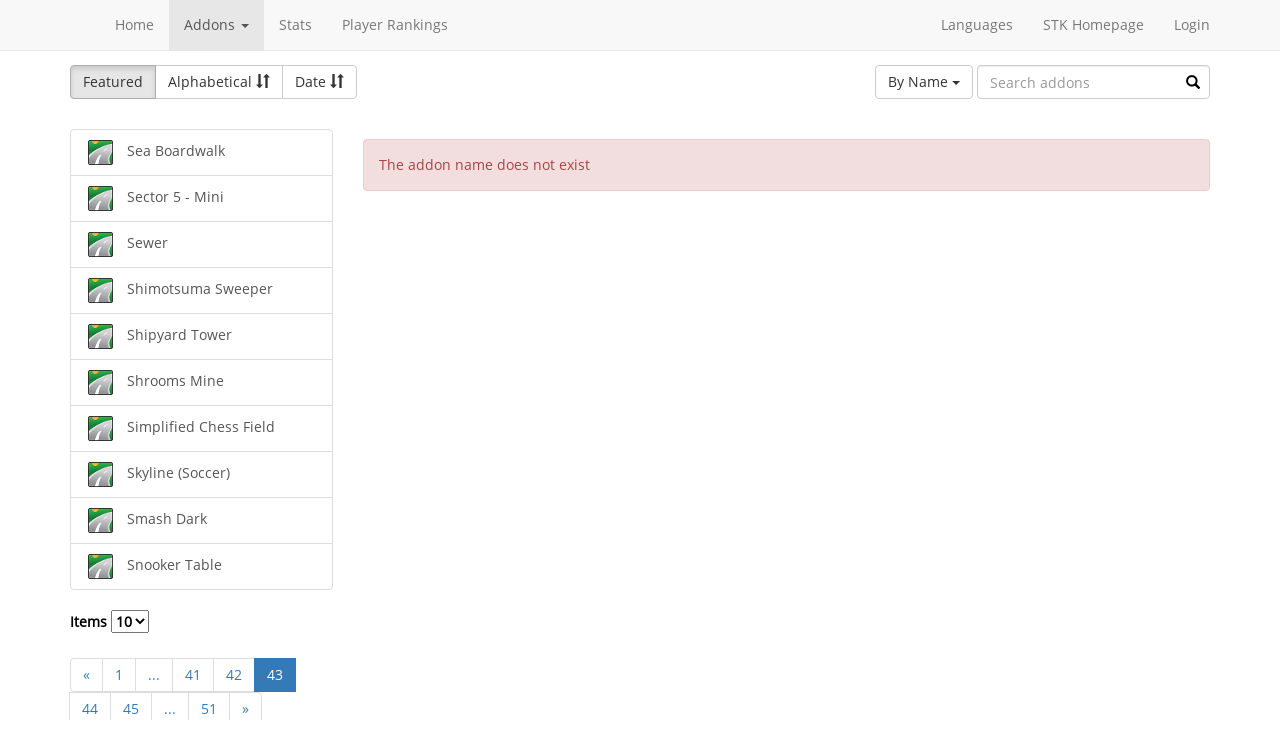

--- FILE ---
content_type: text/html; charset=utf-8
request_url: https://online.supertuxkart.net/addons.php?type=tracks&name=the-old-island_2&%3Fp=7&p=43&lang=eu_ES
body_size: 2622
content:
<!DOCTYPE html><html><head> <title>Tracks - SuperTuxKart Add-ons</title> <meta charset="utf-8"> <meta http-equiv="content-language" content="eu_ES"> <meta http-equiv="description" content=""> <meta http-equiv="x-ua-compatible" content="ie=edge"> <meta name="viewport" content="width=device-width, initial-scale=1"> <link rel="stylesheet" href="https://online.supertuxkart.net/assets/libs/@bower_components/bootstrap/dist/css/bootstrap.min.css"> <link rel="stylesheet" media="screen" href="https://online.supertuxkart.net/assets/css/main.css"> <link rel="stylesheet" href="https://online.supertuxkart.net/assets/libs/@bower_components/bootstrap-multiselect/dist/css/bootstrap-multiselect.css"> <link rel="shortcut icon" href="/favicon.ico"> <link rel="icon" sizes="16x16 32x32 64x64" href="/favicon.ico"> <link rel="icon" type="image/png" sizes="196x196" href="https://online.supertuxkart.net/assets/img/favicon/favicon-192.png"> <link rel="icon" type="image/png" sizes="160x160" href="https://online.supertuxkart.net/assets/img/favicon/favicon-160.png"> <link rel="icon" type="image/png" sizes="96x96" href="https://online.supertuxkart.net/assets/img/favicon/favicon-96.png"> <link rel="icon" type="image/png" sizes="64x64" href="https://online.supertuxkart.net/assets/img/favicon/favicon-64.png"> <link rel="icon" type="image/png" sizes="32x32" href="https://online.supertuxkart.net/assets/img/favicon/favicon-32.png"> <link rel="icon" type="image/png" sizes="16x16" href="https://online.supertuxkart.net/assets/img/favicon/favicon-16.png"> <link rel="apple-touch-icon" href="https://online.supertuxkart.net/assets/img/favicon/favicon-57.png"> <link rel="apple-touch-icon" sizes="114x114" href="https://online.supertuxkart.net/assets/img/favicon/favicon-114.png"> <link rel="apple-touch-icon" sizes="72x72" href="https://online.supertuxkart.net/assets/img/favicon/favicon-72.png"> <link rel="apple-touch-icon" sizes="144x144" href="https://online.supertuxkart.net/assets/img/favicon/favicon-144.png"> <link rel="apple-touch-icon" sizes="60x60" href="https://online.supertuxkart.net/assets/img/favicon/favicon-60.png"> <link rel="apple-touch-icon" sizes="120x120" href="https://online.supertuxkart.net/assets/img/favicon/favicon-120.png"> <link rel="apple-touch-icon" sizes="76x76" href="https://online.supertuxkart.net/assets/img/favicon/favicon-76.png"> <link rel="apple-touch-icon" sizes="152x152" href="https://online.supertuxkart.net/assets/img/favicon/favicon-152.png"> <link rel="apple-touch-icon" sizes="180x180" href="https://online.supertuxkart.net/assets/img/favicon/favicon-180.png"> </head><body><div id="body-wrapper"><header> <nav class="navbar navbar-default navbar-static-top navbar-fixed-top" role="navigation"> <div class="container"> <div class="navbar-header"> <button type="button" class="navbar-toggle" data-toggle="collapse" data-target="#bs-navbar-collapse-1"> <span class="sr-only">Toggle navigation</span> <span class="icon-bar"></span> <span class="icon-bar"></span> <span class="icon-bar"></span> </button> </div> <div class="collapse navbar-collapse" id="bs-navbar-collapse-1"> <p class="navbar-text navbar-left"> </p> <ul class="nav navbar-nav"> <li><a href="https://online.supertuxkart.net/index.php">Home</a></li> <li class="dropdown"> <a href="#" class="dropdown-toggle" data-toggle="dropdown" data-hover="dropdown" data-delay="500"> Addons <span class="caret"></span> </a> <ul class="dropdown-menu" role="menu"> <li><a href="https://online.supertuxkart.net/bugs/">Bugs</a></li> <li class="divider"></li> <li><a href="https://online.supertuxkart.net/addons.php?type=arenas">Arenas</a></li> <li><a href="https://online.supertuxkart.net/addons.php?type=karts">Karts</a></li> <li><a href="https://online.supertuxkart.net/addons.php?type=tracks">Tracks</a></li> </ul> </li> <li><a href="https://online.supertuxkart.net/stats/">Stats</a></li> <li><a href="https://online.supertuxkart.net/rankings.php">Player Rankings</a></li> </ul> <ul class="nav navbar-nav navbar-right"> <li id="lang-menu"><a href="#">Languages</a><ul class="menu-body"> <li class="flag"><a href="/addons.php?type=tracks&name=the-old-island_2&%3Fp=7&p=43&amp;lang=en_US" style="background-position: 0 -560px;"></a></li> <li class="flag"><a href="/addons.php?type=tracks&name=the-old-island_2&%3Fp=7&p=43&amp;lang=fr_FR" style="background-position: 0 -160px;"></a></li> <li class="flag"><a href="/addons.php?type=tracks&name=the-old-island_2&%3Fp=7&p=43&amp;lang=de_DE" style="background-position: 0 -240px;"></a></li> <li class="flag"><a href="/addons.php?type=tracks&name=the-old-island_2&%3Fp=7&p=43&amp;lang=es_ES" style="background-position: 0 -520px;"></a></li> <li class="flag"><a href="/addons.php?type=tracks&name=the-old-island_2&%3Fp=7&p=43&amp;lang=it_IT" style="background-position: 0 -360px;"></a></li> <li class="flag"><a href="/addons.php?type=tracks&name=the-old-island_2&%3Fp=7&p=43&amp;lang=nl_NL" style="background-position: 0 -400px;"></a></li> <li class="flag"><a href="/addons.php?type=tracks&name=the-old-island_2&%3Fp=7&p=43&amp;lang=ru_RU" style="background-position: 0 -480px;"></a></li> <li class="flag"><a href="/addons.php?type=tracks&name=the-old-island_2&%3Fp=7&p=43&amp;lang=zh_TW" style="background-position: 0 -120px;"></a></li> <li class="flag"><a href="/addons.php?type=tracks&name=the-old-island_2&%3Fp=7&p=43&amp;lang=pt_BR" style="background-position: 0 -40px;"></a></li> <li class="flag"><a href="/addons.php?type=tracks&name=the-old-island_2&%3Fp=7&p=43&amp;lang=ga_IE" style="background-position: 0 -320px;"></a></li> <li class="flag"><a href="/addons.php?type=tracks&name=the-old-island_2&%3Fp=7&p=43&amp;lang=gl_ES" style="background-position: 0 -200px;"></a></li> <li class="flag"><a href="/addons.php?type=tracks&name=the-old-island_2&%3Fp=7&p=43&amp;lang=id_ID" style="background-position: 0 -280px;"></a></li> <li class="flag"><a href="/addons.php?type=tracks&name=the-old-island_2&%3Fp=7&p=43&amp;lang=eu_ES" style="background-position: 0 0px;"></a></li> <li class="flag"><a href="/addons.php?type=tracks&name=the-old-island_2&%3Fp=7&p=43&amp;lang=ca_ES" style="background-position: 0 -80px;"></a></li> <li class="label"><a href="https://translations.launchpad.net/stk/stkaddons">Translate STK-Addons</a></li></ul></li> <li><a href="https://supertuxkart.net">STK Homepage</a></li> <li><a href="https://online.supertuxkart.net/login.php">Login</a></li> </ul> </div><!-- /.navbar-collapse --> </div><!-- /.container --> </nav></header><div id="content-wrapper" class="container"><div id="addon-main"> <div class="row"> <div class="col-md-12"> <div id="addon-top"> <div id="addon-sort" class="btn-group"> <button type="button" data-type="featured" class="btn btn-default active">Featured</button> <button type="button" data-type="alphabetical" data-asc="glyphicon-sort-by-alphabet" data-desc="glyphicon-sort-by-alphabet-alt" class="btn btn-default btn-sortable"> Alphabetical <span class="glyphicon glyphicon-sort"></span> </button> <button type="button" data-type="date" data-asc="glyphicon-sort-by-attributes" data-desc="glyphicon-sort-by-attributes-alt" class="btn btn-default btn-sortable"> Date <span class="glyphicon glyphicon-sort"></span> </button> </div> <form class="form-inline" role="form" id="addon-search-form"> <div class="form-group has-feedback"> <select id="addon-search-by" class="multiselect" multiple="multiple"> <option value="name" selected>By Name</option> <option value="description">By Description</option> <option value="designer">By Designer</option> </select> <input type="text" class="form-control input-md" id="addon-search-val" placeholder="Search addons"> <span class="glyphicon glyphicon-search form-control-feedback"></span> </div> </form> </div> </div> </div> <div class="row"> <div class="col-sm-3 col-md-3 left-menu" id="addon-menu"> <div class="list-group"> <a data-id="sea-boardwalk" href="https://online.supertuxkart.net/addons.php?type=tracks&amp;name=sea-boardwalk" class="list-group-item addon-list"> <meta itemprop="realUrl" content="https://online.supertuxkart.net/addons.php?type=tracks&amp;name=sea-boardwalk"/> <img class="icon" src="https://online.supertuxkart.net/assets/img/track-icon.png" height="25" width="25"> <span>Sea Boardwalk</span> </a> <a data-id="sector-5---mini" href="https://online.supertuxkart.net/addons.php?type=tracks&amp;name=sector-5---mini" class="list-group-item addon-list"> <meta itemprop="realUrl" content="https://online.supertuxkart.net/addons.php?type=tracks&amp;name=sector-5---mini"/> <img class="icon" src="https://online.supertuxkart.net/assets/img/track-icon.png" height="25" width="25"> <span>Sector 5 - Mini</span> </a> <a data-id="sewer" href="https://online.supertuxkart.net/addons.php?type=tracks&amp;name=sewer" class="list-group-item addon-list"> <meta itemprop="realUrl" content="https://online.supertuxkart.net/addons.php?type=tracks&amp;name=sewer"/> <img class="icon" src="https://online.supertuxkart.net/assets/img/track-icon.png" height="25" width="25"> <span>Sewer</span> </a> <a data-id="shimotsuma-sweeper" href="https://online.supertuxkart.net/addons.php?type=tracks&amp;name=shimotsuma-sweeper" class="list-group-item addon-list"> <meta itemprop="realUrl" content="https://online.supertuxkart.net/addons.php?type=tracks&amp;name=shimotsuma-sweeper"/> <img class="icon" src="https://online.supertuxkart.net/assets/img/track-icon.png" height="25" width="25"> <span>Shimotsuma Sweeper</span> </a> <a data-id="shipyard-tower" href="https://online.supertuxkart.net/addons.php?type=tracks&amp;name=shipyard-tower" class="list-group-item addon-list"> <meta itemprop="realUrl" content="https://online.supertuxkart.net/addons.php?type=tracks&amp;name=shipyard-tower"/> <img class="icon" src="https://online.supertuxkart.net/assets/img/track-icon.png" height="25" width="25"> <span>Shipyard Tower</span> </a> <a data-id="shrooms-mine" href="https://online.supertuxkart.net/addons.php?type=tracks&amp;name=shrooms-mine" class="list-group-item addon-list"> <meta itemprop="realUrl" content="https://online.supertuxkart.net/addons.php?type=tracks&amp;name=shrooms-mine"/> <img class="icon" src="https://online.supertuxkart.net/assets/img/track-icon.png" height="25" width="25"> <span>Shrooms Mine</span> </a> <a data-id="simplified-chess-field" href="https://online.supertuxkart.net/addons.php?type=tracks&amp;name=simplified-chess-field" class="list-group-item addon-list"> <meta itemprop="realUrl" content="https://online.supertuxkart.net/addons.php?type=tracks&amp;name=simplified-chess-field"/> <img class="icon" src="https://online.supertuxkart.net/assets/img/track-icon.png" height="25" width="25"> <span>Simplified Chess Field</span> </a> <a data-id="skyline--soccer-" href="https://online.supertuxkart.net/addons.php?type=tracks&amp;name=skyline--soccer-" class="list-group-item addon-list"> <meta itemprop="realUrl" content="https://online.supertuxkart.net/addons.php?type=tracks&amp;name=skyline--soccer-"/> <img class="icon" src="https://online.supertuxkart.net/assets/img/track-icon.png" height="25" width="25"> <span>Skyline (Soccer)</span> </a> <a data-id="smash-dark" href="https://online.supertuxkart.net/addons.php?type=tracks&amp;name=smash-dark" class="list-group-item addon-list"> <meta itemprop="realUrl" content="https://online.supertuxkart.net/addons.php?type=tracks&amp;name=smash-dark"/> <img class="icon" src="https://online.supertuxkart.net/assets/img/track-icon.png" height="25" width="25"> <span>Smash Dark</span> </a> <a data-id="snooker-table" href="https://online.supertuxkart.net/addons.php?type=tracks&amp;name=snooker-table" class="list-group-item addon-list"> <meta itemprop="realUrl" content="https://online.supertuxkart.net/addons.php?type=tracks&amp;name=snooker-table"/> <img class="icon" src="https://online.supertuxkart.net/assets/img/track-icon.png" height="25" width="25"> <span>Snooker Table</span> </a> </div><div class="stk-pagination"> <div class="limit"> <label> Items <select name="l"> <option value="10" selected="selected">10</option><option value="25">25</option><option value="50">50</option> </select> </label> </div> <div class="buttons"> <ul class="pagination"> <li><a href="https://online.supertuxkart.net/addons.php?type=tracks&name=the-old-island_2&%3Fp=7&lang=eu_ES&p=42">&laquo;</a></li> <li><a href="https://online.supertuxkart.net/addons.php?type=tracks&name=the-old-island_2&%3Fp=7&lang=eu_ES&p=1">1</a></li> <li><a href="#" class="disabled">...</a></li> <li><a href="https://online.supertuxkart.net/addons.php?type=tracks&name=the-old-island_2&%3Fp=7&lang=eu_ES&p=41">41</a></li> <li><a href="https://online.supertuxkart.net/addons.php?type=tracks&name=the-old-island_2&%3Fp=7&lang=eu_ES&p=42">42</a></li> <li class="active"><a href="https://online.supertuxkart.net/addons.php?type=tracks&name=the-old-island_2&%3Fp=7&lang=eu_ES&?p=43">43</a></li> <li><a href="https://online.supertuxkart.net/addons.php?type=tracks&name=the-old-island_2&%3Fp=7&lang=eu_ES&p=44">44</a></li> <li><a href="https://online.supertuxkart.net/addons.php?type=tracks&name=the-old-island_2&%3Fp=7&lang=eu_ES&p=45">45</a></li> <li><a href="#" class="disabled">...</a></li> <li><a href="https://online.supertuxkart.net/addons.php?type=tracks&name=the-old-island_2&%3Fp=7&lang=eu_ES&p=51">51</a></li> <li><a href="https://online.supertuxkart.net/addons.php?type=tracks&name=the-old-island_2&%3Fp=7&lang=eu_ES&p=44">&raquo;</a></li> </ul> </div></div> </div> <div class="col-sm-9 col-md-9"> <div id="addon-status"> </div> <input type="hidden" id="addon-type" value="tracks"> <div id="addon-body"> <br> <div class="alert alert-danger"> The addon name does not exist </div> </div> </div> </div></div></div><footer itemscope itemtype="http://schema.org/WPFooter"> <a href="https://online.supertuxkart.net/about.php">About</a> | <a href="https://online.supertuxkart.net/privacy.php">Privacy</a> | <a href="https://supertuxkart.net/Community" target="_blank">Contribute</a></footer></div> <script type="text/javascript">var ROOT_LOCATION = 'https://online.supertuxkart.net/', BUGS_LOCATION = 'https://online.supertuxkart.net/bugs/', JSON_LOCATION = 'https://online.supertuxkart.net/json/';</script> <script type="text/javascript" src="https://online.supertuxkart.net/assets/libs/@bower_components/jquery/dist/jquery.min.js"></script> <script type="text/javascript" src="https://online.supertuxkart.net/assets/libs/@bower_components/underscore/underscore.js"></script> <script type="text/javascript" src="https://online.supertuxkart.net/assets/libs/@bower_components/bootstrap/dist/js/bootstrap.min.js"></script> <script type="text/javascript" src="https://online.supertuxkart.net/assets/libs/@bower_components/bootstrap-hover-dropdown/bootstrap-hover-dropdown.min.js"></script> <script type="text/javascript" src="https://online.supertuxkart.net/assets/libs/@bower_components/bootstrap.notify/bootstrap-notify.min.js"></script> <script type="text/javascript" src="https://online.supertuxkart.net/assets/libs/@bower_components/bootbox/bootbox.js"></script> <script type="text/javascript" src="https://online.supertuxkart.net/assets/js/main.js"></script> <script type="text/javascript" src="https://online.supertuxkart.net/assets/js/util.js"></script> <script type="text/javascript" src="https://online.supertuxkart.net/assets/libs/@bower_components/bootstrap-multiselect/dist/js/bootstrap-multiselect.js"></script> <script type="text/javascript" src="https://online.supertuxkart.net/assets/js/addon.js"></script> </body></html>